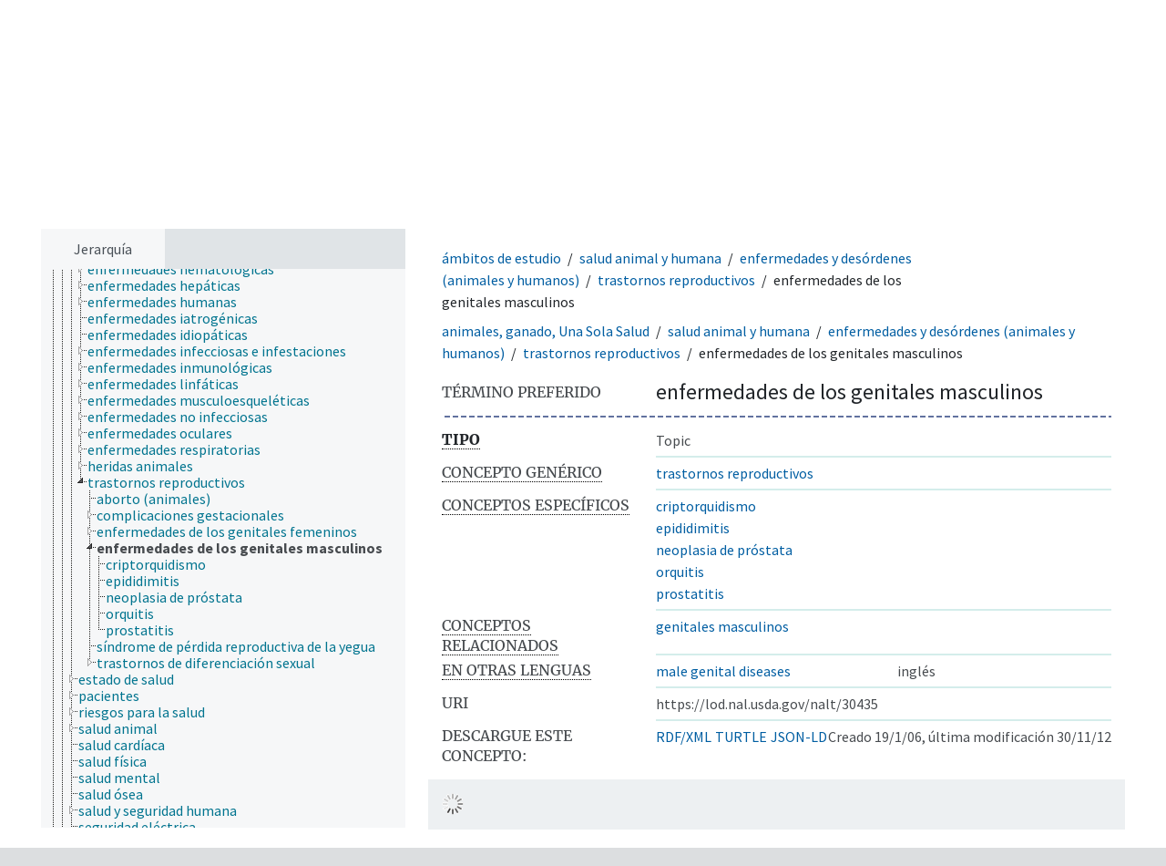

--- FILE ---
content_type: text/html; charset=UTF-8
request_url: https://lod.nal.usda.gov/nalt/es/page/?uri=https%3A//lod.nal.usda.gov/nalt/30435
body_size: 8621
content:
<!DOCTYPE html>
<html dir="ltr" lang="es">
<head>
<base href="https://lod.nal.usda.gov/">
<link rel="shortcut icon" href="nal_theme/images/favicon.ico">
<meta http-equiv="X-UA-Compatible" content="IE=Edge">
<meta http-equiv="Content-Type" content="text/html; charset=UTF-8">
<meta name="viewport" content="width=device-width, initial-scale=1.0">
<meta name="format-detection" content="telephone=no">
<meta name="generator" content="Skosmos 1.0.0" />
<link href="vendor/twbs/bootstrap/dist/css/bootstrap.min.css" media="screen, print" rel="stylesheet" type="text/css">
<link href="vendor/vakata/jstree/dist/themes/default/style.min.css" media="screen, print" rel="stylesheet" type="text/css">
<link href="vendor/davidstutz/bootstrap-multiselect/dist/css/bootstrap-multiselect.min.css" media="screen, print" rel="stylesheet" type="text/css">
<link href="resource/css/fira.css" media="screen, print" rel="stylesheet" type="text/css">
<link href="resource/fontawesome/css/fontawesome.css" media="screen, print" rel="stylesheet" type="text/css">
<link href="resource/fontawesome/css/regular.css" media="screen, print" rel="stylesheet" type="text/css">
<link href="resource/fontawesome/css/solid.css" media="screen, print" rel="stylesheet" type="text/css">
<link href="resource/css/styles.css" media="screen, print" rel="stylesheet" type="text/css">
<link href="nal_theme/css/style.css" rel="stylesheet" type="text/css">

<title>NAL Agricultural Thesaurus: NALT: enfermedades de los genitales masculinos</title>
</head>
<body class="vocab-nalt">
  <noscript>
    <strong>We're sorry but Skosmos doesn't work properly without JavaScript enabled. Please enable it to continue.</strong>
  </noscript>
  <a id="skiptocontent" href="nalt/es/page/?uri=https%3A//lod.nal.usda.gov/nalt/30435#maincontent">Skip to main</a>
  <div class="official-website-banner">
    <div class="container">
      <div class="row">
        <div class="official-website-banner__message">
    <img src="nal_theme/images/amflag.jpg" alt="" aria-hidden="true">An official website of the United States government.
    <button class="official-website-banner__trigger">Here&apos;s how you know.</button>
</div>
<div class="official-website-banner__content">
    <div class="content-region content-region__first col-sm-6">
    <svg class="banner-svg" id="dot_gov_icon" data-name="dot gov icon" xmlns="http://www.w3.org/2000/svg" viewBox="0 0 54 54">
        <defs>
            <style>
                .icon-dot-gov-1 {
                    fill: #007faa;
                }

                .icon-dot-gov-2 {
                    fill: none;
                    stroke: #046b99 !important;
                    stroke-miterlimit: 10;
                }
            </style>
        </defs>
        <title>dot gov icon</title>
        <path class="icon-dot-gov-1"
            d="M36.5,20.91v1.36H35.15a0.71,0.71,0,0,1-.73.68H18.23a0.71,0.71,0,0,1-.73-0.68H16.14V20.91l10.18-4.07Zm0,13.57v1.36H16.14V34.48a0.71,0.71,0,0,1,.73-0.68h18.9A0.71,0.71,0,0,1,36.5,34.48ZM21.57,23.62v8.14h1.36V23.62h2.71v8.14H27V23.62h2.71v8.14h1.36V23.62h2.71v8.14h0.63a0.71,0.71,0,0,1,.73.68v0.68H17.5V32.45a0.71,0.71,0,0,1,.73-0.68h0.63V23.62h2.71Z" />
        <circle class="icon-dot-gov-2" cx="27" cy="27.12" r="26" />
    </svg>
    
    <p>
        <strong>Official websites use .gov</strong>
        <br>
        A <strong>.gov</strong> website belongs to an official government organization in the United States.    </p>
    </div>
    <div class="content-region content-region__second col-sm-6">
    <svg class="banner-svg" id="https_icon" data-name="https icon" xmlns="http://www.w3.org/2000/svg" viewBox="0 0 54 54">
        <defs>
            <style>
                .icon-https-1 {
                    fill: #549500;
                }

                .icon-https-2 {
                    fill: none;
                    stroke: #458600;
                    stroke-miterlimit: 10;
                }
            </style>
        </defs>
        <title>https icon</title>
        <path class="icon-https-1"
            d="M34.72,34.84a1.29,1.29,0,0,1-1.29,1.29H20.57a1.29,1.29,0,0,1-1.29-1.29V27.12a1.29,1.29,0,0,1,1.29-1.29H21V23.26a6,6,0,0,1,12,0v2.57h0.43a1.29,1.29,0,0,1,1.29,1.29v7.72Zm-4.29-9V23.26a3.43,3.43,0,0,0-6.86,0v2.57h6.86Z" />
        <circle class="icon-https-2" cx="27" cy="27.12" r="26" />
    </svg>

    <p>
        <strong>Secure .gov websites use HTTPS</strong>
        <br>
        A <strong>lock</strong> ( <span class="icon-lock"><svg xmlns="http://www.w3.org/2000/svg" width="52" height="64" viewBox="0 0 52 64" class="usa-banner__lock-image" role="img" aria-hidden="true"><path fill="#000000" fill-rule="evenodd" d="M26 0c10.493 0 19 8.507 19 19v9h3a4 4 0 0 1 4 4v28a4 4 0 0 1-4 4H4a4 4 0 0 1-4-4V32a4 4 0 0 1 4-4h3v-9C7 8.507 15.507 0 26 0zm0 8c-5.979 0-10.843 4.77-10.996 10.712L15 19v9h22v-9c0-6.075-4.925-11-11-11z"/></svg></span> ) or <strong>https://</strong> means you&apos;ve safely connected to the .gov website. Share sensitive information only on official, secure websites.    </p>
    </div>
</div>

      </div>
    </div>
  </div>
  <div class="topbar-container topbar-white">
    <div class="topbar topbar-white">
      <div class="col-md-6 site-branding clearfix">
    <svg xmlns="http://www.w3.org/2000/svg" viewBox="0 0 147.04 100.58" class="site-branding__usda-logo">
      <defs>
          <style>.usda-logo-1{fill:#004785;}.usda-logo-2{fill:#005941;}</style>
      </defs>
      <g id="Layer_2" data-name="Layer 2">
          <g id="Layer_1-2" data-name="Layer 1">
          <path class="usda-logo-1" d="M33.36,4.09l-.19,25.36c0,10.54-6.26,14.63-14.69,14.63C11.22,44.08,2,40.86,2,29.88V4.09A3.16,3.16,0,0,0,0,1.3H11.9A3.11,3.11,0,0,0,10,4.09v26c0,4.34,1.49,10.48,9.55,10.48,7.38,0,10-4.84,10-11L29.45,4.09A3,3,0,0,0,27.78,1.3H35A3,3,0,0,0,33.36,4.09Z"/>
          <path class="usda-logo-1" d="M50.15,44.08a26.37,26.37,0,0,1-11.9-3l-.31-10.48c1.18,4.4,4.9,10.23,11.35,10.23,6.13,0,8-4.4,8-7.44,0-6-5.39-6.76-11-9.8s-8.19-6.51-8.19-11.22C38.06,4,45.94.62,51.58.62a19.92,19.92,0,0,1,9.36,2.29l.31,9.18c-.87-3.29-4.4-8.25-10.35-8.25-4.72,0-6.58,3.29-6.58,6,0,3.78,2.67,5.2,8.5,7.87S64.6,22.44,64.6,31.06C64.6,38.81,57.78,44.08,50.15,44.08Z"/>
          <path class="usda-logo-1" d="M84.62,43.46H68.69a3.08,3.08,0,0,0,1.61-2.79V4.09A3,3,0,0,0,68.69,1.3H85.18c20.4,0,24.49,14.45,24.49,20.46C109.67,32.55,101.36,43.46,84.62,43.46ZM83.88,4.4c-1.49,0-4.78,0-5.71.13V40.24h5c14,0,17.92-9.43,17.92-18.48C101.05,14.32,96.71,4.4,83.88,4.4Z"/>
          <path class="usda-logo-1" d="M133.77,43.46c1.62-.87,1.93-1.73,1.49-3-.18-.62-1.8-4.4-3.53-8.61H116.54a89.58,89.58,0,0,0-3.47,8.55c-.56,1.49-.25,2.36,1.42,3.1h-8.55a7.38,7.38,0,0,0,2.91-3C110,38.07,126.33,0,126.33,0s16.5,38.07,17.61,40.42a5.45,5.45,0,0,0,3.1,3ZM124,13.39s-4.22,10.54-6.2,15.19H130.3C127.39,21.7,124,13.39,124,13.39Z"/>
          <path class="usda-logo-2" d="M145.18,49.42S55,47.18,1.52,75.65c0,0,56.63-22.39,143.66-20.15Z"/>
          <path class="usda-logo-2" d="M1.52,49.42s30.4.32,49.27,7.36c0,0-38.71-3.2-49.27-1.6Z"/>
          <path class="usda-logo-2" d="M1.52,59.34s21.76-1,34.88.32c0,0-31.68,3.84-34.88,5.44Z"/>
          <path class="usda-logo-2" d="M130.23,60.32h-.47C103.53,60.83,48.51,64,1.54,80.59v20l143.66,0V60.32S139.62,60.15,130.23,60.32Z"/>
          </g>
      </g>
    </svg>
    <div class="site-branding__text">
        <div class="site-branding__site-name"><a href="/">NALT Concept Space</a></div>
        <div class="site-branding__usda"><a href="https://www.usda.gov">U.S. Department of Agriculture</a></div>
    </div>
</div>

<div id="topbar-language-navigation">
<nav id="navigation" aria-labelledby="main-menu__heading">
  <h2 id="main-menu__heading" class="sr-only">Main menu</h2>
  <ul>
    <li>
      <a href="es/" id="navi1" class="navigation-font" >
      Vocabularios      </a>
    </li>
    <li>
      <a href="es/about" id="navi2" class="navigation-font">
      Acerca de      </a>
    </li>
    <li>
      <a href="nalt/es/feedback" id="navi3" class="navigation-font">
      Comentarios      </a>
    </li>
    <li>
      <a href="https://annotator.nal.usda.gov/nal/">NALT Annotator</a>
    </li>
  </ul>
</nav>
<div id="language"><span class="navigation-font">|</span>
      <a id="language-en" class="navigation-font" href="nalt/en/page/?uri=https%3A//lod.nal.usda.gov/nalt/30435"> in English</a>
        </div>
</div>

<!-- top-bar ENDS HERE -->
    </div>
  </div>
    <div class="headerbar-wrapper">
    <div class="headerbar">
      <div class="header-left">
  <h1><a href="nalt/es/">NALT Completo</a></h1>
</div>
<div class="header-float">
  <form class="navbar-form" role="search" name="text-search" action="nalt/es/search">
          <h2 class="sr-only">Search from vocabulary</h2>
      <div class="search-vocab-text" aria-hidden="true"><p>Lengua del contenido</p></div>
        <input style="display: none" name="clang" value="es" id="lang-input">
    <div class="input-group">
      <div class="input-group-btn">
        <button type="button" class="btn btn-default dropdown-toggle" data-bs-toggle="dropdown" aria-expanded="false" id="lang-dropdown-toggle"><span class="sr-only">Content and search language: </span>español<span class="caret"></span></button>
        <ul class="dropdown-menu" aria-labelledby="lang-dropdown-toggle">
                            <li><a href="nalt/es/page/30435" class="dropdown-item lang-button" hreflang="es">español</a></li>
                    <li><a href="nalt/es/page/30435?clang=en" class="dropdown-item lang-button" hreflang="en">inglés</a></li>
                            <li>
            <a class="dropdown-item lang-button" href="nalt/es/page/?uri=https://lod.nal.usda.gov/nalt/30435&amp;clang=es&amp;anylang=on"
              id="lang-button-all">Cualquier lengua</a>
            <input name="anylang" type="checkbox" aria-labelledby="lang-button-all">
          </li>
        </ul>
      </div><!-- /btn-group -->
      <label class="sr-only" for="search-field">Enter search term</label>
      <input id="search-field" type="text" class="form-control" name="q" value="">
      <div class="input-group-btn">
        <button id="search-all-button" type="submit" class="btn btn-primary"><span class="icon glyphicon glyphicon-search"></span><span class="sr-only">Buscar</span></button>
      </div>
    </div>
  </form>
</div>
    </div>
  </div>
    <div class="main-container">
        <div id="sidebar">
          <div class="sidebar-buttons">
                <h2 class="sr-only">Sidebar listing: list and traverse vocabulary contents by a criterion</h2>
        <ul class="nav nav-tabs">
                                                                              <li id="hierarchy" class="nav-item">
            <a class="nav-link active" href="#" id="hier-trigger"
             aria-label="List vocabulary concepts hierarchically"
            >Jerarquía            </a>
          </li>
                                                </ul>
      </div>
      
            <h3 class="sr-only">Listing vocabulary concepts alphabetically</h3>
            <div class="sidebar-grey concept-hierarchy">
        <div id="alphabetical-menu">
                  </div>
              </div>
        </div>
    
            <main id="maincontent" tabindex="-1">
            <div class="content">
        <div id="content-top"></div>
                     <h2 class="sr-only">Concept information</h2>
            <div class="concept-info">
      <div class="concept-main">
              <div class="row">
                                      <ol class="crumb-path">
                        <li>
              <a class="propertyvalue bread-crumb" href="nalt/es/page/127294">ámbitos de estudio</a>
                                      <li>
              <a class="propertyvalue bread-crumb" href="nalt/es/page/96816">salud animal y humana</a>
                                      <li>
              <a class="propertyvalue bread-crumb" href="nalt/es/page/322">enfermedades y desórdenes (animales y humanos)</a>
                                      <li>
              <a class="propertyvalue bread-crumb" href="nalt/es/page/346">trastornos reproductivos</a>
                                      <li>
              <span class="bread-crumb propertylabel-pink">enfermedades de los genitales masculinos</span>
            </li>
                                    </ol>
                                                <ol class="crumb-path">
                        <li>
              <a class="propertyvalue bread-crumb" href="nalt/es/page/127295">animales, ganado, Una Sola Salud</a>
                                      <li>
              <a class="propertyvalue bread-crumb" href="nalt/es/page/96816">salud animal y humana</a>
                                      <li>
              <a class="propertyvalue bread-crumb" href="nalt/es/page/322">enfermedades y desórdenes (animales y humanos)</a>
                                      <li>
              <a class="propertyvalue bread-crumb" href="nalt/es/page/346">trastornos reproductivos</a>
                                      <li>
              <span class="bread-crumb propertylabel-pink">enfermedades de los genitales masculinos</span>
            </li>
                                    </ol>
                          </div>
            <div class="row property prop-preflabel"><div class="property-label property-label-pref"><h3 class="versal">
                                      Término preferido
                      </h3></div><div class="property-value-column"><span class="prefLabel conceptlabel" id="pref-label">enfermedades de los genitales masculinos</span></div><div class="col-md-12"><div class="preflabel-spacer"></div></div></div>
                       <div class="row property prop-rdf_type">
          <div class="property-label">
            <h3 class="versal-bold">
              <abbr title="Tipo">
                                            Tipo
                            </abbr>            </h3>
          </div>
          <div class="property-value-column"><div class="property-value-wrapper">
                <ul>
                     <li>
            <p>Topic</p>
                        </li>
                </ul>
                </div></div></div>
                               <div class="row property prop-skos_broader">
          <div class="property-label">
            <h3 class="versal">
              <abbr title="Concepto genérico">
                                            Concepto genérico
                            </abbr>            </h3>
          </div>
          <div class="property-value-column"><div class="property-value-wrapper">
                <ul>
                     <li>
                                                                               <a href="nalt/es/page/346"> trastornos reproductivos</a>
                                                                                                      </li>
                </ul>
                </div></div></div>
                               <div class="row property prop-skos_narrower">
          <div class="property-label">
            <h3 class="versal">
              <abbr title="Conceptos específicos">
                                            Conceptos específicos
                            </abbr>            </h3>
          </div>
          <div class="property-value-column"><div class="property-value-wrapper">
                <ul>
                     <li>
                                                                               <a href="nalt/es/page/30434"> criptorquidismo</a>
                                                                                                      </li>
                     <li>
                                                                               <a href="nalt/es/page/37583"> epididimitis</a>
                                                                                                      </li>
                     <li>
                                                                               <a href="nalt/es/page/724"> neoplasia de próstata</a>
                                                                                                      </li>
                     <li>
                                                                               <a href="nalt/es/page/51282"> orquitis</a>
                                                                                                      </li>
                     <li>
                                                                               <a href="nalt/es/page/51283"> prostatitis</a>
                                                                                                      </li>
                </ul>
                </div></div></div>
                               <div class="row property prop-skos_related">
          <div class="property-label">
            <h3 class="versal">
              <abbr title="Conceptos relacionados con este concepto.">
                                            Conceptos relacionados
                            </abbr>            </h3>
          </div>
          <div class="property-value-column"><div class="property-value-wrapper">
                <ul>
                     <li>
                                                                               <a href="nalt/es/page/42703"> genitales masculinos</a>
                                                                                                      </li>
                </ul>
                </div></div></div>
                                <div class="row property prop-other-languages">
        <div class="property-label"><h3 class="versal"><abbr title="Términos para el concepto en otras lenguas.">En otras lenguas</abbr></h3></div>
        <div class="property-value-column">
          <div class="property-value-wrapper">
            <ul>
                                          <li class="row other-languages first-of-language">
                <div class="col-6 versal versal-pref">
                                                      <a href='nalt/es/page/30435?clang=en' hreflang='en'>male genital diseases</a>
                                  </div>
                <div class="col-6 versal"><p>inglés</p></div>
              </li>
                                        </ul>
          </div>
        </div>
      </div>
              <div class="row property prop-uri">
            <div class="property-label"><h3 class="versal">URI</h3></div>
            <div class="property-value-column">
                <div class="property-value-wrapper">
                    <span class="versal uri-input-box" id="uri-input-box">https://lod.nal.usda.gov/nalt/30435</span>
                </div>
            </div>
        </div>
        <div class="row">
            <div class="property-label"><h3 class="versal">Descargue este concepto:</h3></div>
            <div class="property-value-column">
<span class="versal concept-download-links"><a href="rest/v1/nalt/data?uri=https%3A%2F%2Flod.nal.usda.gov%2Fnalt%2F30435&amp;format=application/rdf%2Bxml">RDF/XML</a>
          <a href="rest/v1/nalt/data?uri=https%3A%2F%2Flod.nal.usda.gov%2Fnalt%2F30435&amp;format=text/turtle">
            TURTLE</a>
          <a href="rest/v1/nalt/data?uri=https%3A%2F%2Flod.nal.usda.gov%2Fnalt%2F30435&amp;format=application/ld%2Bjson">JSON-LD</a>
        </span><span class="versal date-info">Creado 19/1/06, última modificación 30/11/12</span>            </div>
        </div>
      </div>
      <!-- appendix / concept mapping properties -->
      <div
          class="concept-appendix hidden"
          data-concept-uri="https://lod.nal.usda.gov/nalt/30435"
          data-concept-type="skos:Concept"
          >
      </div>
    </div>
    
  

<template id="property-mappings-template">
    {{#each properties}}
    <div class="row{{#ifDeprecated concept.type 'skosext:DeprecatedConcept'}} deprecated{{/ifDeprecated}} property prop-{{ id }}">
        <div class="property-label"><h3 class="versal{{#ifNotInDescription type description}}"><abbr title="{{ description }}{{/ifNotInDescription}}">{{label}}</abbr></h3></div>
        <div class="property-value-column">
            {{#each values }} {{! loop through ConceptPropertyValue objects }}
            {{#if prefLabel }}
            <div class="row">
                <div class="col-5">
                    <a class="versal" href="{{hrefLink}}">{{#if notation }}<span class="versal">{{ notation }} </span>{{/if}}{{ prefLabel }}</a>
                    {{#ifDifferentLabelLang lang }}<span class="propertyvalue"> ({{ lang }})</span>{{/ifDifferentLabelLang}}
                </div>
                {{#if vocabName }}
                    <span class="appendix-vocab-label col-7">{{ vocabName }}</span>
                {{/if}}
            </div>
            {{/if}}
            {{/each}}
        </div>
    </div>
    {{/each}}
</template>

        <div id="content-bottom"></div>
      </div>
    </main>
          </div>
  <footer id="footer" class="footer">
    <div class="footer__secondary-section footer__secondary-section--no-signup">
      <div class="container">
        <nav class="row" aria-labelledby="nal-usda-links">
          <h2 id="nal-usda-links" class="visually-hidden">Government Links</h2>
          <ul class="col-sm-8">
            <li><a href="https://www.usda.gov/policies-and-links">Policies and Links</a></li>
            <li><a href="https://www.usda.gov/plain-writing">Plain Writing</a></li>
            <li><a href="https://www.ars.usda.gov/oc/foia/freedom-of-information-act-and-privacy-act-reference-guide/">FOIA</a></li>
            <li><a href="https://www.usda.gov/accessibility-statement">Accessibility Statement</a></li>
            <li><a href="https://www.usda.gov/privacy-policy">Privacy Policy</a></li>
            <li><a href="https://www.usda.gov/non-discrimination-statement">Non-Discrimination Statement</a></li>
            <li><a href="https://www.usda.gov/oascr/civil-rights-statements">Civil Rights Policy</a></li>
            <li><a href="https://www.ars.usda.gov/docs/quality-of-information/">Information Quality</a></li>
            <li><a href="https://www.nal.usda.gov">National Agricultural Library</a></li>
            <li><a href="https://www.ars.usda.gov">Agricultural Research Service</a></li>
            <li><a href="https://www.usda.gov">USDA.gov</a></li>
            <li><a href="https://www.usa.gov">USA.gov</a></li>
            <li><a href="https://www.whitehouse.gov">WhiteHouse.gov</a></li>
          </ul>
        </nav>
      </div>
    </div>
  </footer>
  <script>
<!-- translations needed in javascript -->
var noResultsTranslation = "Sin resultados";
var loading_text = "Cargando más ítemes";
var loading_failed_text = "Error: Loading more items failed!";
var loading_retry_text = "Retry";
var jstree_loading = "Cargando ...";
var results_disp = "Todos los %d resultados visualizados";
var all_vocabs  = "Todos";
var n_selected = "seleccionado";
var missing_value = "Se requiere algún valor, el campo no puede quedar en blanco";
var expand_paths = "muestre todas las # rutas";
var expand_propvals = "show all # values";
var hiertrans = "Jerarquía";
var depr_trans = "Deprecated concept";
var sr_only_translations = {
  hierarchy_listing: "Hierarchical listing of vocabulary concepts",
  groups_listing: "Hierarchical listing of vocabulary concepts and groupings",
};

<!-- variables passed through to javascript -->
var lang = "es";
var content_lang = "es";
var vocab = "nalt";
var uri = "https://lod.nal.usda.gov/nalt/30435";
var prefLabels = [{"lang": "es","label": "enfermedades de los genitales masculinos"}];
var uriSpace = "https://lod.nal.usda.gov/nalt/";
var showNotation = true;
var sortByNotation = null;
var languageOrder = ["es","en"];
var vocShortName = "NALT";
var explicitLangCodes = false;
var pluginParameters = [];
</script>

<script type="application/ld+json">
{"@context":{"skos":"http://www.w3.org/2004/02/skos/core#","isothes":"http://purl.org/iso25964/skos-thes#","rdfs":"http://www.w3.org/2000/01/rdf-schema#","owl":"http://www.w3.org/2002/07/owl#","dct":"http://purl.org/dc/terms/","dc11":"http://purl.org/dc/elements/1.1/","uri":"@id","type":"@type","lang":"@language","value":"@value","graph":"@graph","label":"rdfs:label","prefLabel":"skos:prefLabel","altLabel":"skos:altLabel","hiddenLabel":"skos:hiddenLabel","broader":"skos:broader","narrower":"skos:narrower","related":"skos:related","inScheme":"skos:inScheme","schema":"http://schema.org/","wd":"http://www.wikidata.org/entity/","wdt":"http://www.wikidata.org/prop/direct/","nalt":"https://lod.nal.usda.gov/nalt/"},"graph":[{"uri":"https://lod.nal.usda.gov/nalt","type":"skos:ConceptScheme","label":{"lang":"en","value":"NALT Full"}},{"uri":"nalt:30434","type":["https://lod.nal.usda.gov/naltv#Topic","skos:Concept"],"broader":{"uri":"nalt:30435"},"prefLabel":[{"lang":"es","value":"criptorquidismo"},{"lang":"en","value":"cryptorchidism"}]},{"uri":"nalt:30435","type":["skos:Concept","https://lod.nal.usda.gov/naltv#Topic"],"dct:created":{"type":"http://www.w3.org/2001/XMLSchema#date","value":"2006-01-19"},"dct:modified":{"type":"http://www.w3.org/2001/XMLSchema#date","value":"2012-11-30"},"broader":{"uri":"nalt:346"},"skos:exactMatch":[{"uri":"http://id.cabi.org/cabt/69614"},{"uri":"http://id.agrisemantics.org/gacs/C20594"},{"uri":"http://aims.fao.org/aos/agrovoc/c_4535"}],"hiddenLabel":{"lang":"en","value":"male-genital-diseases"},"inScheme":[{"uri":"https://lod.nal.usda.gov/nalt"},{"uri":"https://lod.nal.usda.gov/nalt-core"}],"narrower":[{"uri":"nalt:37583"},{"uri":"nalt:30434"},{"uri":"nalt:51282"},{"uri":"nalt:724"},{"uri":"nalt:51283"}],"prefLabel":[{"lang":"en","value":"male genital diseases"},{"lang":"es","value":"enfermedades de los genitales masculinos"}],"related":{"uri":"nalt:42703"},"https://lod.nal.usda.gov/naltv#marc001":"22307"},{"uri":"nalt:346","type":["https://lod.nal.usda.gov/naltv#Topic","skos:Concept"],"narrower":{"uri":"nalt:30435"},"prefLabel":[{"lang":"es","value":"trastornos reproductivos"},{"lang":"en","value":"reproductive disorders"}]},{"uri":"nalt:37583","type":["https://lod.nal.usda.gov/naltv#Topic","skos:Concept"],"broader":{"uri":"nalt:30435"},"prefLabel":[{"lang":"es","value":"epididimitis"},{"lang":"en","value":"epididymitis"}]},{"uri":"nalt:42703","type":["https://lod.nal.usda.gov/naltv#Topic","skos:Concept"],"prefLabel":[{"lang":"es","value":"genitales masculinos"},{"lang":"en","value":"male genitalia"}],"related":{"uri":"nalt:30435"}},{"uri":"nalt:51282","type":["https://lod.nal.usda.gov/naltv#Topic","skos:Concept"],"broader":{"uri":"nalt:30435"},"prefLabel":[{"lang":"es","value":"orquitis"},{"lang":"en","value":"orchitis"}]},{"uri":"nalt:51283","type":["https://lod.nal.usda.gov/naltv#Topic","skos:Concept"],"broader":{"uri":"nalt:30435"},"prefLabel":[{"lang":"es","value":"prostatitis"},{"lang":"en","value":"prostatitis"}]},{"uri":"nalt:724","type":["https://lod.nal.usda.gov/naltv#Topic","skos:Concept"],"broader":{"uri":"nalt:30435"},"prefLabel":[{"lang":"es","value":"neoplasia de próstata"},{"lang":"en","value":"prostatic neoplasms"}]},{"uri":"https://lod.nal.usda.gov/naltv#Topic","type":"owl:Class","label":{"lang":"en","value":"Topic"}}]}
</script>
<script src="vendor/components/jquery/jquery.min.js"></script>
<script src="vendor/components/handlebars.js/handlebars.min.js"></script>
<script src="vendor/vakata/jstree/dist/jstree.min.js"></script>
<script src="vendor/twitter/typeahead.js/dist/typeahead.bundle.min.js"></script>
<script src="vendor/twbs/bootstrap/dist/js/bootstrap.bundle.js"></script>
<script src="vendor/etdsolutions/waypoints/jquery.waypoints.min.js"></script>
<script src="vendor/newerton/jquery-mousewheel/jquery.mousewheel.min.js"></script>
<script src="vendor/pamelafox/lscache/lscache.min.js"></script>
<script src="resource/js/config.js"></script>
<script src="resource/js/hierarchy.js"></script>
<script src="resource/js/groups.js"></script>
<script src="resource/js/scripts.js"></script>
<script src="nal_theme/js/docready.js"></script>

  <script src="nal_theme/js/official_website_banner.js"></script>
    <script async src="https://www.googletagmanager.com/gtag/js?id=G-9JZBQYSB94"></script>
  <script>
    window.dataLayer = window.dataLayer || [];
    function gtag() {
      dataLayer.push(arguments);
    }
    gtag('js', new Date());
    gtag('config', 'G-9JZBQYSB94');
    gtag('config', 'G-ER98FFN75C');
  </script>
  <script src="https://dap.digitalgov.gov/Universal-Federated-Analytics-Min.js?agency=USDA&amp;subagency=ARS-NAL" async id="_fed_an_ua_tag"></script>

  </body>
</html>
<script>(function (c) {if (c && c.groupCollapsed) {
c.log("%c[2026-02-01 10:34:51] INFO [qid 44609] SPARQL query:\nPREFIX owl: <http://www.w3.org/2002/07/owl#>\nPREFIX rdf: <http://www.w3.org/1999/02/22-rdf-syntax-ns#>\nPREFIX rdfs: <http://www.w3.org/2000/01/rdf-schema#>\nPREFIX skos: <http://www.w3.org/2004/02/skos/core#>\nPREFIX skosxl: <http://www.w3.org/2008/05/skos-xl#>\n\nCONSTRUCT {\n ?s ?p ?uri .\n ?sp ?uri ?op .\n ?uri ?p ?o .\n ?p rdfs:label ?proplabel .\n ?p rdfs:comment ?propcomm .\n ?p skos:definition ?propdef .\n ?p rdfs:subPropertyOf ?pp .\n ?pp rdfs:label ?plabel .\n ?o a ?ot .\n ?o skos:prefLabel ?opl .\n ?o rdfs:label ?ol .\n ?o rdf:value ?ov .\n ?o skos:notation ?on .\n ?o ?oprop ?oval .\n ?o ?xlprop ?xlval .\n ?dt rdfs:label ?dtlabel .\n ?directgroup skos:member ?uri .\n ?parent skos:member ?group .\n ?group skos:prefLabel ?grouplabel .\n ?b1 rdf:first ?item .\n ?b1 rdf:rest ?b2 .\n ?item a ?it .\n ?item skos:prefLabel ?il .\n ?group a ?grouptype . \n} FROM NAMED <https://lod.nal.usda.gov/nalt-full>  WHERE {\n VALUES (?uri) { (<https://lod.nal.usda.gov/nalt/30435>) }\n GRAPH <https://lod.nal.usda.gov/nalt-full> {\n  {\n    ?s ?p ?uri .\n    FILTER(!isBlank(?s))\n    FILTER(?p != skos:inScheme)\n    FILTER NOT EXISTS { ?s owl:deprecated true . }\n  }\n  UNION\n  { ?sp ?uri ?op . }\n  UNION\n  {\n    ?directgroup skos:member ?uri .\n    ?group skos:member+ ?uri .\n    ?group skos:prefLabel ?grouplabel .\n    ?group a ?grouptype .\n    OPTIONAL { ?parent skos:member ?group }\n  }\n  UNION\n  {\n   ?uri ?p ?o .\n   OPTIONAL {\n     ?uri skos:notation ?nVal .\n     FILTER(isLiteral(?nVal))\n     BIND(datatype(?nVal) AS ?dt)\n     ?dt rdfs:label ?dtlabel\n   }\n   OPTIONAL {\n     ?o rdf:rest* ?b1 .\n     ?b1 rdf:first ?item .\n     ?b1 rdf:rest ?b2 .\n     OPTIONAL { ?item a ?it . }\n     OPTIONAL { ?item skos:prefLabel ?il . }\n   }\n   OPTIONAL {\n     { ?p rdfs:label ?proplabel . }\n     UNION\n     { ?p rdfs:comment ?propcomm . }\n     UNION\n     { ?p skos:definition ?propdef . }\n     UNION\n     { ?p rdfs:subPropertyOf ?pp . }\n   }\n   OPTIONAL {\n     { ?o a ?ot . }\n     UNION\n     { ?o skos:prefLabel ?opl . }\n     UNION\n     { ?o rdfs:label ?ol . }\n     UNION\n     { ?o rdf:value ?ov . \n       OPTIONAL { ?o ?oprop ?oval . }\n     }\n     UNION\n     { ?o skos:notation ?on . }\n     UNION\n     { ?o a skosxl:Label .\n       ?o ?xlprop ?xlval }\n   } \n  }\n }\n}\n\n\n", "font-weight: normal");
c.log("%c[2026-02-01 10:34:51] INFO [qid 44609] result: 59 triples returned in 15 ms\n", "font-weight: normal");
c.log("%c[2026-02-01 10:34:51] INFO [qid 83299] SPARQL query:\nPREFIX skos: <http://www.w3.org/2004/02/skos/core#>\n\nSELECT * FROM <https://lod.nal.usda.gov/nalt-full>\nWHERE {\n  SELECT ?object ?label (GROUP_CONCAT(STR(?dir);separator=' ') as ?direct)\n  WHERE {\n    <https://lod.nal.usda.gov/nalt/30435> a skos:Concept .\n    OPTIONAL {\n      <https://lod.nal.usda.gov/nalt/30435> skos:broader* ?object .\n      OPTIONAL {\n        ?object skos:broader ?dir .\n      }\n    }\n    OPTIONAL {\n      ?object skos:prefLabel ?label .\n      FILTER (langMatches(lang(?label), \"es\"))\n    }\n    OPTIONAL { ?object skos:prefLabel ?label }\n  }\n  GROUP BY ?object ?label\n}\nLIMIT 1000\n\n", "font-weight: normal");
c.log("%c[2026-02-01 10:34:51] INFO [qid 83299] result: 6 rows returned in 18 ms\n", "font-weight: normal");
c.log("%c[2026-02-01 10:34:51] INFO [qid 21276] SPARQL query:\nPREFIX dc: <http://purl.org/dc/terms/>\nPREFIX dc11: <http://purl.org/dc/elements/1.1/>\nPREFIX rdfs: <http://www.w3.org/2000/01/rdf-schema#>\nPREFIX skos: <http://www.w3.org/2004/02/skos/core#>\n\nSELECT ?label \nWHERE {\n  <https://lod.nal.usda.gov/naltv#marc001> a ?type .\n  OPTIONAL {\n    <https://lod.nal.usda.gov/naltv#marc001> skos:prefLabel ?label .\n    FILTER( langMatches(lang(?label), 'es') )\n  }\n  OPTIONAL {\n    <https://lod.nal.usda.gov/naltv#marc001> rdfs:label ?label .\n    FILTER( langMatches(lang(?label), 'es') )\n  }\n  OPTIONAL {\n    <https://lod.nal.usda.gov/naltv#marc001> dc:title ?label .\n    FILTER( langMatches(lang(?label), 'es') )\n  }\n  OPTIONAL {\n    <https://lod.nal.usda.gov/naltv#marc001> dc11:title ?label .\n    FILTER( langMatches(lang(?label), 'es') )\n  }\n}\n\n", "font-weight: normal");
c.log("%c[2026-02-01 10:34:51] INFO [qid 21276] result: 0 rows returned in 8 ms\n", "font-weight: normal");
c.log("%c[2026-02-01 10:34:51] INFO [qid 81666] SPARQL query:\nPREFIX dc: <http://purl.org/dc/terms/>\nPREFIX dc11: <http://purl.org/dc/elements/1.1/>\nPREFIX rdfs: <http://www.w3.org/2000/01/rdf-schema#>\nPREFIX skos: <http://www.w3.org/2004/02/skos/core#>\n\nSELECT ?label \nWHERE {\n  <https://lod.nal.usda.gov/naltv#marc001> a ?type .\n  OPTIONAL {\n    <https://lod.nal.usda.gov/naltv#marc001> skos:prefLabel ?label .\n    \n  }\n  OPTIONAL {\n    <https://lod.nal.usda.gov/naltv#marc001> rdfs:label ?label .\n    \n  }\n  OPTIONAL {\n    <https://lod.nal.usda.gov/naltv#marc001> dc:title ?label .\n    \n  }\n  OPTIONAL {\n    <https://lod.nal.usda.gov/naltv#marc001> dc11:title ?label .\n    \n  }\n}\n\n", "font-weight: normal");
c.log("%c[2026-02-01 10:34:51] INFO [qid 81666] result: 0 rows returned in 9 ms\n", "font-weight: normal");
c.log("%c[2026-02-01 10:34:51] INFO [qid 48778] SPARQL query:\nPREFIX rdfs: <http://www.w3.org/2000/01/rdf-schema#>\n\nSELECT ?superProperty \nWHERE {\n  <https://lod.nal.usda.gov/naltv#marc001> rdfs:subPropertyOf ?superProperty\n}\n\n", "font-weight: normal");
c.log("%c[2026-02-01 10:34:51] INFO [qid 48778] result: 0 rows returned in 5 ms\n", "font-weight: normal");
}})(console);</script>